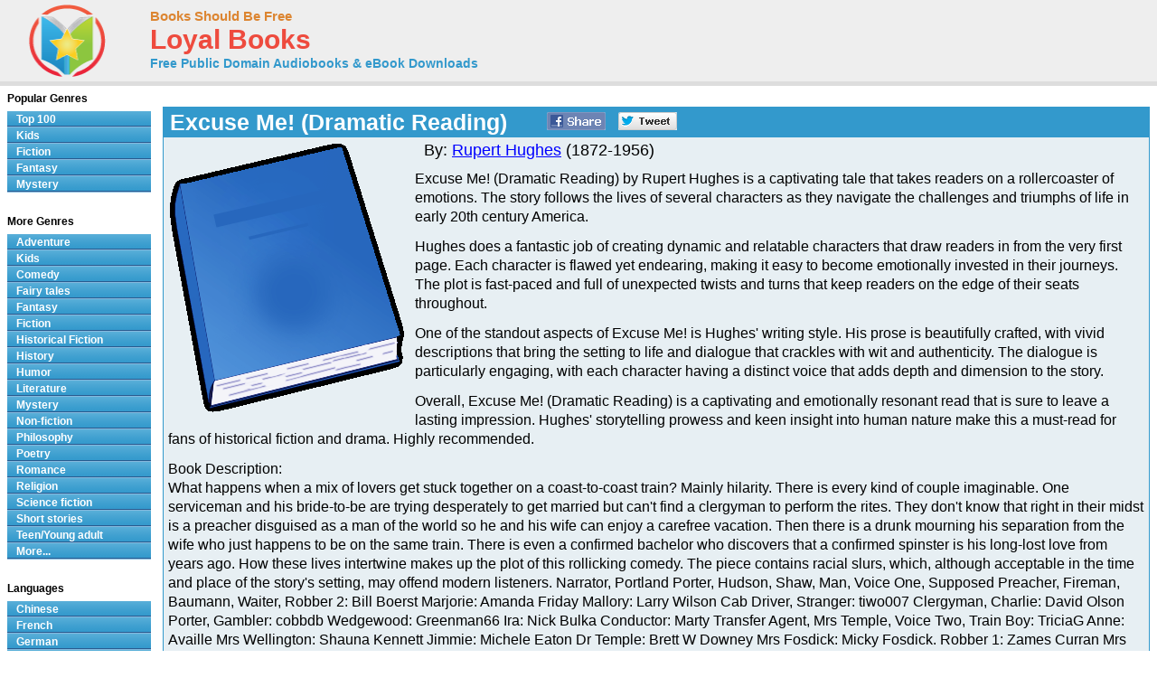

--- FILE ---
content_type: text/html; charset=UTF-8
request_url: http://www.loyalbooks.com/book/excuse-me-by-rupert-hughes
body_size: 8471
content:
<!DOCTYPE HTML PUBLIC "-//W3C//DTD HTML 4.01 Transitional//EN" "http://www.w3.org/TR/html4/loose.dtd">
<html xmlns:og="http://opengraphprotocol.org/schema/" xmlns:fb="http://ogp.me/ns/fb#"> 
<head>


<meta http-equiv="Content-Type" content="text/html;charset=utf-8">

<script type="text/javascript" src="https://ajax.googleapis.com/ajax/libs/jquery/1.6.2/jquery.min.js"></script>
<title>Excuse Me! (Dramatic Reading) by Rupert Hughes - Free at Loyal Books</title>
<meta name="description" content="What happens when a mix of lovers get stuck together on a coast-to-coast train? Mainly hilarity. There is every kind of couple imaginable. One serviceman and his...">
<meta name="keywords" content="Excuse Me! (Dramatic Reading),Rupert Hughes,audio books,free audio books,free audio book downloads,ebooks,mp3,ipod,itunes,books,audio,download,free,adventure,children,comedy,fairy tales,fantasy,fiction,historical fiction,history,humor,literature,mystery,non-fiction,philosophy,poetry,romance,religion,science fiction,short stories,teen,young adult">
<link rel="canonical" href="https://www.loyalbooks.com/book/excuse-me-by-rupert-hughes">
<meta property="og:title" content="Excuse Me! (Dramatic Reading)">
<meta property="og:type" content="article">
<meta property="fb:app_id" content="130567253662565">
<meta property="og:url" content="https://www.loyalbooks.com/book/excuse-me-by-rupert-hughes">
<meta property="og:image" content="https://www.loyalbooks.com/image/ui/default-book-layout4.gif">
<meta property="og:site_name" content="Loyal Books">

<link href="/jplayer/skin/jplayer.blue.monday.css" rel="stylesheet" type="text/css">
<script type="text/javascript" src="/jplayer/jquery.jplayer.min.js"></script>
<script type="text/javascript">
window.jQuery&&function(a){if(a.browser.msie)try{document.execCommand("BackgroundImageCache",!1,!0)}catch(b){}a.fn.rating=function(b){if(this.length==0)return this;if(typeof arguments[0]=="string"){if(this.length>1){var c=arguments;return this.each(function(){a.fn.rating.apply(a(this),c)})}return a.fn.rating[arguments[0]].apply(this,a.makeArray(arguments).slice(1)||[]),this}var b=a.extend({},a.fn.rating.options,b||{});return a.fn.rating.calls++,this.not(".star-rating-applied").addClass("star-rating-applied").each(function(){var c,d=a(this),e=(this.name||"unnamed-rating").replace(/\[|\]/g,"_").replace(/^\_+|\_+$/g,""),f=a(this.form||document.body),g=f.data("rating");if(!g||g.call!=a.fn.rating.calls)g={count:0,call:a.fn.rating.calls};var h=g[e];h&&(c=h.data("rating")),h&&c?c.count++:(c=a.extend({},b||{},(a.metadata?d.metadata():a.meta?d.data():null)||{},{count:0,stars:[],inputs:[]}),c.serial=g.count++,h=a('<span class="star-rating-control"/>'),d.before(h),h.addClass("rating-to-be-drawn"),d.hasClass("required")&&(c.required=!0));var i=a('<div class="star-rating rater-'+c.serial+'"><a title="'+(this.title||this.value)+'">'+this.value+"</a></div>");h.append(i),this.id&&i.attr("id",this.id),this.className&&i.addClass(this.className),i.addClass("star-rating-live").mouseover(function(){a(this).rating("fill"),a(this).rating("focus")}).mouseout(function(){a(this).rating("draw"),a(this).rating("blur")}).click(function(){a(this).rating("select")}),this.checked&&(c.current=i),this.nodeName=="A"&&a(this).hasClass("selected")&&(c.current=i),d.hide(),d.change(function(){a(this).rating("select")}),i.data("rating.input",d.data("rating.star",i)),c.stars[c.stars.length]=i[0],c.inputs[c.inputs.length]=d[0],c.rater=g[e]=h,c.context=f,d.data("rating",c),h.data("rating",c),i.data("rating",c),f.data("rating",g)}),a(".rating-to-be-drawn").rating("draw").removeClass("rating-to-be-drawn"),this},a.extend(a.fn.rating,{calls:0,focus:function(){var b=this.data("rating");if(!b)return this;if(!b.focus)return this;var c=a(this).data("rating.input")||a(this.tagName=="INPUT"?this:null);b.focus&&b.focus.apply(c[0],[c.val(),a("a",c.data("rating.star"))[0]])},blur:function(){var b=this.data("rating");if(!b)return this;if(!b.blur)return this;var c=a(this).data("rating.input")||a(this.tagName=="INPUT"?this:null);b.blur&&b.blur.apply(c[0],[c.val(),a("a",c.data("rating.star"))[0]])},fill:function(){var a=this.data("rating");if(!a)return this;this.rating("drain"),this.prevAll().andSelf().filter(".rater-"+a.serial).addClass("star-rating-hover")},drain:function(){var a=this.data("rating");if(!a)return this;a.rater.children().filter(".rater-"+a.serial).removeClass("star-rating-on").removeClass("star-rating-hover")},draw:function(){var b=this.data("rating");if(!b)return this;this.rating("drain"),b.current?(b.current.data("rating.input").attr("checked","checked"),b.current.prevAll().andSelf().filter(".rater-"+b.serial).addClass("star-rating-on")):a(b.inputs).removeAttr("checked")},select:function(b,c){var d=this.data("rating");if(!d)return this;d.current=null;if(typeof b!="undefined"){if(typeof b=="number")return a(d.stars[b]).rating("select",undefined,c);typeof b=="string"&&a.each(d.stars,function(){a(this).data("rating.input").val()==b&&a(this).rating("select",undefined,c)})}else d.current=this[0].tagName=="INPUT"?this.data("rating.star"):this.is(".rater-"+d.serial)?this:null;this.data("rating",d),this.rating("draw");var e=a(d.current?d.current.data("rating.input"):null);(c||c==undefined)&&d.callback&&d.callback.apply(e[0],[e.val(),a("a",d.current)[0]])}}),a.fn.rating.options={starWidth:16},a(function(){a("input[type=radio].star").rating()})}(jQuery)
</script>
<link rel="stylesheet" type="text/css" href="/desktop3.css">



</head>
<body>

<!-- Global site tag (gtag.js) - Google Analytics -->
<script async src="https://www.googletagmanager.com/gtag/js?id=UA-819143-4"></script>
<script>
  window.dataLayer = window.dataLayer || [];
  function gtag(){dataLayer.push(arguments);}
  gtag('js', new Date());

  gtag('config', 'UA-819143-4');
</script>

<div id="topsection"><div class="innertube">

<table class="header" border="1" style="width:931px;">
<tr>
<td class="header" width="145px">

<div id="header" style="display:block;"><a href="/" style="text-decoration:none"><img src="/image/ui/logo.png" class="header" alt="LoyalBooks.com logo"></a></div>

</td><td class="header" style="width:425px;">


<a href="/" class="header-name"><font class="header-name">Books Should Be Free</font></a><br>
<a href="/" class="header-name"><font class="header-loyal">Loyal Books</font></a><br>
<a href="/" class="header-sub-name"><font class="header-sub-name">Free Public Domain Audiobooks & eBook Downloads</font></a><br>





</td>

<td class="header" style="width:361px;">



</td>
</tr>
</table>

</div></div>
<div id="contentwrapper"><div id="contentcolumn"><div class="innertube">
<div itemscope itemtype="http://schema.org/Book">
<br><table class="book" summary="Audio book details">
<tr><th class="book"><div style="float:left; padding-right:35px;"><h1 style="font-size:25px; padding:2px;"><span itemprop="name">Excuse Me! (Dramatic Reading)</span></h1></div>


<a href="https://www.facebook.com/sharer/sharer.php?u=https%3A%2F%2Fwww.loyalbooks.com%2Fbook%2Fexcuse-me-by-rupert-hughes" target="_blank">
<div class="s-desktop s-share" id="share-facebook"></div></a>

<a href="https://twitter.com/intent/tweet?url=https%3A%2F%2Fwww.loyalbooks.com%2Fbook%2Fexcuse-me-by-rupert-hughes" target="_blank" >
<div class="s-desktop s-share" id="share-twitter"></div></a>


</th></tr>
<tr><td class="book">
<img class="cover" src="/image/ui/default-book-large.gif" alt="Book cover">
<div style="display:block;float:left;margin: 5px 5px 5px 5px;">


</div>
<font class="book-author">By: <a href="/author?author=Rupert+Hughes" itemprop="author">Rupert Hughes</a> (1872-1956)</font><p>
<span itemprop="description"><font class="book-description">Excuse Me! (Dramatic Reading) by Rupert Hughes is a captivating tale that takes readers on a rollercoaster of emotions. The story follows the lives of several characters as they navigate the challenges and triumphs of life in early 20th century America.<p>
Hughes does a fantastic job of creating dynamic and relatable characters that draw readers in from the very first page. Each character is flawed yet endearing, making it easy to become emotionally invested in their journeys. The plot is fast-paced and full of unexpected twists and turns that keep readers on the edge of their seats throughout.<p>
One of the standout aspects of Excuse Me! is Hughes' writing style. His prose is beautifully crafted, with vivid descriptions that bring the setting to life and dialogue that crackles with wit and authenticity. The dialogue is particularly engaging, with each character having a distinct voice that adds depth and dimension to the story.<p>
Overall, Excuse Me! (Dramatic Reading) is a captivating and emotionally resonant read that is sure to leave a lasting impression. Hughes' storytelling prowess and keen insight into human nature make this a must-read for fans of historical fiction and drama. Highly recommended.<p>Book Description:<br>What happens when a mix of lovers get stuck together on a coast-to-coast train? Mainly hilarity. There is every kind of couple imaginable. One serviceman and his bride-to-be are trying desperately to get married but can't find a clergyman to perform the rites. They don't know that right in their midst is a preacher disguised as a man of the world so he and his wife can enjoy a carefree vacation. Then there is a drunk mourning his separation from the wife who just happens to be on the same train. There is even a confirmed bachelor who discovers that a confirmed spinster is his long-lost love from years ago. How these lives intertwine makes up the plot of this rollicking comedy. The piece contains racial slurs, which, although acceptable in the time and place of the story's setting, may offend modern listeners. 
Narrator, Portland Porter, Hudson, Shaw, Man, Voice One, Supposed Preacher, Fireman, Baumann, Waiter, Robber 2: Bill Boerst 
Marjorie:  Amanda Friday 
Mallory: Larry Wilson 
Cab Driver, Stranger: tiwo007 
Clergyman, Charlie:  David Olson 
Porter, Gambler: cobbdb 
Wedgewood: Greenman66 
Ira: Nick Bulka 
Conductor: Marty 
Transfer Agent, Mrs Temple, Voice Two, Train Boy: TriciaG 
Anne:  Availle 
Mrs Wellington: Shauna Kennett 
Jimmie: Michele Eaton 
Dr Temple: Brett W Downey 
Mrs Fosdick: Micky 
Fosdick. Robber 1: Zames Curran 
Mrs Whitcomb: Beth Thomas 
Man in Overalls: Arnaldo Machado 
Ashton:  ToddHW 
Mrs Deacon: Victoria P 
Kitty: Woolly Bee 
Editor: Michele Eaton 
Proof-Listeners: Bill Boerst & Michele Eaton</font></span>
</td></tr></table>
<br>
<div style="display:inline-block; width:100%; margin-bottom:20px;"><div style="display:block; float:left; width:49%;"><table class="book" summary="Stream audiobook and download chapters">
<tr><th class="book"><h1>Stream audiobook and download chapters</h1></th></tr>
<tr><td class="book">
<script type="text/javascript">
//<![CDATA[
$(document).ready(function(){

	var Playlist = function(instance, playlist, options) {
		var self = this;

		this.instance = instance; 		this.playlist = playlist; 		this.options = options; 
		this.current = 0;

		this.cssId = {
			jPlayer: "jquery_jplayer_",
			interface: "jp_interface_",
			playlist: "jp_playlist_"
		};
		this.cssSelector = {};

		$.each(this.cssId, function(entity, id) {
			self.cssSelector[entity] = "#" + id + self.instance;
		});

		if(!this.options.cssSelectorAncestor) {
			this.options.cssSelectorAncestor = this.cssSelector.interface;
		}

		$(this.cssSelector.jPlayer).jPlayer(this.options);

		$(this.cssSelector.interface + " .jp-previous").click(function() {
			self.playlistPrev();
			$(this).blur();
			return false;
		});

		$(this.cssSelector.interface + " .jp-next").click(function() {
			self.playlistNext();
			$(this).blur();
			return false;
		});
	};

	Playlist.prototype = {
		displayPlaylist: function() {
			var self = this;
			$(this.cssSelector.playlist + " ul").empty();
			for (i=0; i < this.playlist.length; i++) {
				var listItem = (i === this.playlist.length-1) ? "<li class='jp-playlist-last'>" : "<li>";
				listItem += "<a href='#' id='" + this.cssId.playlist + this.instance + "_item_" + i +"' tabindex='1'>"+ this.playlist[i].name +"</a>";

								if(this.playlist[i].free) {
					var first = true;
					listItem += "<div class='jp-free-media' style='font-size:xx-small;'>(";
					$.each(this.playlist[i], function(property,value) {
						if($.jPlayer.prototype.format[property]) { 							if(first) {
								first = false;
							} else {
								listItem += " | ";
							}
							listItem += "<a id='" + self.cssId.playlist + self.instance + "_item_" + i + "_" + property + "' href='" + value + "' tabindex='1'>download</a>";
						}
					});
					listItem += ")</span>";
				}

				listItem += "</li>";

								$(this.cssSelector.playlist + " ul").append(listItem);
				$(this.cssSelector.playlist + "_item_" + i).data("index", i).click(function() {
					var index = $(this).data("index");
					if(self.current !== index) {
						self.playlistChange(index);
					} else {
						$(self.cssSelector.jPlayer).jPlayer("play");
					}
					$(this).blur();
					return false;
				});

								if(this.playlist[i].free) {
					$.each(this.playlist[i], function(property,value) {
						if($.jPlayer.prototype.format[property]) { // Check property is a media format.
							$(self.cssSelector.playlist + "_item_" + i + "_" + property).data("index", i).click(function() {
								var index = $(this).data("index");
								$(self.cssSelector.playlist + "_item_" + index).click();
								$(this).blur();
								return false;
							});
						}
					});
				} 
			}
		},
		playlistInit: function(autoplay) {
			if(autoplay) {
				this.playlistChange(this.current);
			} else {
				this.playlistConfig(this.current);
			}
		},
		playlistConfig: function(index) {
			$(this.cssSelector.playlist + "_item_" + this.current).removeClass("jp-playlist-current").parent().removeClass("jp-playlist-current");
			$(this.cssSelector.playlist + "_item_" + index).addClass("jp-playlist-current").parent().addClass("jp-playlist-current");
			this.current = index;
			$(this.cssSelector.jPlayer).jPlayer("setMedia", this.playlist[this.current]);
		},
		playlistChange: function(index) {
			this.playlistConfig(index);
			$(this.cssSelector.jPlayer).jPlayer("play");
		},
		playlistNext: function() {
			var index = (this.current + 1 < this.playlist.length) ? this.current + 1 : 0;
			this.playlistChange(index);
		},
		playlistPrev: function() {
			var index = (this.current - 1 >= 0) ? this.current - 1 : this.playlist.length - 1;
			this.playlistChange(index);
		}
	};


	var audioPlaylist = new Playlist("1", [
{name:"01 - The Wreck of the Taxicab", free:true, mp3:"http://www.archive.org/download/excuse_me_1601_librivox/excuseme_01_hughes_64kb.mp3"},
{name:"02 - The Early Birds and the Worm", free:true, mp3:"http://www.archive.org/download/excuse_me_1601_librivox/excuseme_02_hughes_64kb.mp3"},
{name:"03 - In Darkest Chicago", free:true, mp3:"http://www.archive.org/download/excuse_me_1601_librivox/excuseme_03_hughes_64kb.mp3"},
{name:"04 - A Mouse and a Mountain", free:true, mp3:"http://www.archive.org/download/excuse_me_1601_librivox/excuseme_04_hughes_64kb.mp3"},
{name:"05 - A Queen Among Women", free:true, mp3:"http://www.archive.org/download/excuse_me_1601_librivox/excuseme_05_hughes_64kb.mp3"},
{name:"06 - A Conspiracy in Satin", free:true, mp3:"http://www.archive.org/download/excuse_me_1601_librivox/excuseme_06_hughes_64kb.mp3"},
{name:"07 - The Masked Minister", free:true, mp3:"http://www.archive.org/download/excuse_me_1601_librivox/excuseme_07_hughes_64kb.mp3"},
{name:"08 - A Mixed Pickle", free:true, mp3:"http://www.archive.org/download/excuse_me_1601_librivox/excuseme_08_hughes_64kb.mp3"},
{name:"09 - All Aboard!", free:true, mp3:"http://www.archive.org/download/excuse_me_1601_librivox/excuseme_09_hughes_64kb.mp3"},
{name:"10 - Excess Baggage", free:true, mp3:"http://www.archive.org/download/excuse_me_1601_librivox/excuseme_10_hughes_64kb.mp3"},
{name:"11 - A Chance Rencounter", free:true, mp3:"http://www.archive.org/download/excuse_me_1601_librivox/excuseme_11_hughes_64kb.mp3"},
{name:"12 - The Needle in the Haystack", free:true, mp3:"http://www.archive.org/download/excuse_me_1601_librivox/excuseme_12_hughes_64kb.mp3"},
{name:"13 - Hostilities Begin", free:true, mp3:"http://www.archive.org/download/excuse_me_1601_librivox/excuseme_13_hughes_64kb.mp3"},
{name:"14 - The Dormitory on Wheels", free:true, mp3:"http://www.archive.org/download/excuse_me_1601_librivox/excuseme_14_hughes_64kb.mp3"},
{name:"15 - A Premature Divorce", free:true, mp3:"http://www.archive.org/download/excuse_me_1601_librivox/excuseme_15_hughes_64kb.mp3"},
{name:"16 - Good Night, All!", free:true, mp3:"http://www.archive.org/download/excuse_me_1601_librivox/excuseme_16_hughes_64kb.mp3"},
{name:"17 - Last Call for Breakfast", free:true, mp3:"http://www.archive.org/download/excuse_me_1601_librivox/excuseme_17_hughes_64kb.mp3"},
{name:"18 - In the Composite Car", free:true, mp3:"http://www.archive.org/download/excuse_me_1601_librivox/excuseme_18_hughes_64kb.mp3"},
{name:"19 - Foiled!", free:true, mp3:"http://www.archive.org/download/excuse_me_1601_librivox/excuseme_19_hughes_64kb.mp3"},
{name:"20 - Foiled Again", free:true, mp3:"http://www.archive.org/download/excuse_me_1601_librivox/excuseme_20_hughes_64kb.mp3"},
{name:"21 - Matrimony To and Fro", free:true, mp3:"http://www.archive.org/download/excuse_me_1601_librivox/excuseme_21_hughes_64kb.mp3"},
{name:"22 - In the Smoking Room", free:true, mp3:"http://www.archive.org/download/excuse_me_1601_librivox/excuseme_22_hughes_64kb.mp3"},
{name:"23 - Through a Tunnel", free:true, mp3:"http://www.archive.org/download/excuse_me_1601_librivox/excuseme_23_hughes_64kb.mp3"},
{name:"24 - The Train Butcher", free:true, mp3:"http://www.archive.org/download/excuse_me_1601_librivox/excuseme_24_hughes_64kb.mp3"},
{name:"25 - The Train Wrecker", free:true, mp3:"http://www.archive.org/download/excuse_me_1601_librivox/excuseme_25_hughes_64kb.mp3"},
{name:"26 - Delilah and the Conductor", free:true, mp3:"http://www.archive.org/download/excuse_me_1601_librivox/excuseme_26_hughes_64kb.mp3"},
{name:"27 - The Dog-on Dog Again", free:true, mp3:"http://www.archive.org/download/excuse_me_1601_librivox/excuseme_27_hughes_64kb.mp3"},
{name:"28 - The Woman-Hater's Relapse", free:true, mp3:"http://www.archive.org/download/excuse_me_1601_librivox/excuseme_28_hughes_64kb.mp3"},
{name:"29 - Jealousy Comes Aboard", free:true, mp3:"http://www.archive.org/download/excuse_me_1601_librivox/excuseme_29_hughes_64kb.mp3"},
{name:"30 - A Wedding on Wheels", free:true, mp3:"http://www.archive.org/download/excuse_me_1601_librivox/excuseme_30_hughes_64kb.mp3"},
{name:"31 - Foiled Yet Again", free:true, mp3:"http://www.archive.org/download/excuse_me_1601_librivox/excuseme_31_hughes_64kb.mp3"},
{name:"32 - The Empty Berth", free:true, mp3:"http://www.archive.org/download/excuse_me_1601_librivox/excuseme_32_hughes_64kb.mp3"},
{name:"33 - Fresh Trouble Daily", free:true, mp3:"http://www.archive.org/download/excuse_me_1601_librivox/excuseme_33_hughes_64kb.mp3"},
{name:"34 - The Complete Divorce", free:true, mp3:"http://www.archive.org/download/excuse_me_1601_librivox/excuseme_34_hughes_64kb.mp3"},
{name:"35 - Mr. and Mrs. Little Jimmie", free:true, mp3:"http://www.archive.org/download/excuse_me_1601_librivox/excuseme_35_hughes_64kb.mp3"},
{name:"36 - A Duel for a Bracelet", free:true, mp3:"http://www.archive.org/download/excuse_me_1601_librivox/excuseme_36_hughes_64kb.mp3"},
{name:"37 - Down Brakes!", free:true, mp3:"http://www.archive.org/download/excuse_me_1601_librivox/excuseme_37_hughes_64kb.mp3"},
{name:"38 - Hands Up!", free:true, mp3:"http://www.archive.org/download/excuse_me_1601_librivox/excuseme_38_hughes_64kb.mp3"},
{name:"39 - Wolves in the Fold", free:true, mp3:"http://www.archive.org/download/excuse_me_1601_librivox/excuseme_39_hughes_64kb.mp3"},
{name:"40 - A Hero in Spite of Himself", free:true, mp3:"http://www.archive.org/download/excuse_me_1601_librivox/excuseme_40_hughes_64kb.mp3"},
{name:"41 - Clickety-Clickety-Clickety", free:true, mp3:"http://www.archive.org/download/excuse_me_1601_librivox/excuseme_41_hughes_64kb.mp3"}	
		
	], {
		ready: function() {
			audioPlaylist.displayPlaylist();
			audioPlaylist.playlistInit(false); 		},
		ended: function() {
			audioPlaylist.playlistNext();
		},
		play: function() {
			$(this).jPlayer("pauseOthers");
		},
		swfPath: "/jplayer",
		supplied: "mp3"
	});
});
//]]>
</script>

<div id="jquery_jplayer_1" class="jp-jplayer"></div>

<div class="jp-audio">
	<div class="jp-type-playlist">
		<div id="jp_interface_1" class="jp-interface">
			<ul class="jp-controls">
				<li><a href="#" class="jp-play" tabindex="1">play</a></li>
				<li><a href="#" class="jp-pause" tabindex="1">pause</a></li>
				<li><a href="#" class="jp-stop" tabindex="1">stop</a></li>
				<li><a href="#" class="jp-mute" tabindex="1">mute</a></li>
				<li><a href="#" class="jp-unmute" tabindex="1">unmute</a></li>
				<li><a href="#" class="jp-previous" tabindex="1">previous</a></li>
				<li><a href="#" class="jp-next" tabindex="1">next</a></li>
			</ul>
			<div class="jp-progress">
				<div class="jp-seek-bar">
					<div class="jp-play-bar"></div>
				</div>
			</div>
			<div class="jp-volume-bar">
				<div class="jp-volume-bar-value"></div>
			</div>
			<div class="jp-current-time"></div>
			<div class="jp-duration"></div>
		</div>
		<div id="jp_playlist_1" class="jp-playlist" style="height:200px; overflow-y:scroll;">
			
			<ul><li></li></ul>			
		</div>
	</div>
</div>
</td></tr></table>
</div>
<div style="display:block; float:right; width:49%;"><table class="book" summary="Audiobook downloads">
<tr><th class="book"><h1>Audiobook downloads</h1></th></tr>
<tr><td class="book2" valign="top"><a href="http://www.archive.org/download//excuse_me_1601_librivox/excuse_me_1601_librivox_64kb_mp3.zip" class="download">
<div class="s-book" id="zip"></div><font class="download-big">MP3 Download</font><br>
<font class="download-small">Download mp3 files for each chapter of this book in one zip file
</font></a>
</td></tr>
<tr><td class="book2" valign="top"><a href="itpc://www.loyalbooks.com/book/excuse-me-by-rupert-hughes/feed" class="download">
<div class="s-book" id="itunes"></div><font class="download-big" style="clear:none; float:left;">iTunes Podcast</font>
<div class="s-book" id="help" onclick="document.location.href = '/articles/podcasts/'; return false"></div><br>
<font class="download-small">Complete download in iTunes under podcasts (06:27:13 long)
</font></a></td></tr>

<tr><td class="book2" valign="top"><a href="http://www.loyalbooks.com/book/excuse-me-by-rupert-hughes/feed" class="download">
<div class="s-book" id="rss"></div><font class="download-big">RSS Feed</font><br>
<font class="download-small">Listen from your RSS reader (06:27:13 long)
</font></a></td></tr>

</table>
</div>
</div>

<br><div style="display:block; width:100%">
	<div style="display:block; float:left; width:49%;">
		<table class="book" summary="">
		<tr><td class="book" style="padding-left:40px;">
		

		</td></tr></table>
		<br>
	</div>

	<div style="display:block; float:right; width:49%">
	<table class="link" summary="Genres for this book">
<tr><th class="link">Genres for this book</th></tr>
<tr><td class="link">
<a href="/genre/Fiction">
Fiction</a>
</td></tr>
<tr><td class="link">
<a href="/genre/Dramatic_Works">
Dramatic Works</a>
</td></tr>
<tr><td class="link">
<a href="/genre/Humor">
Humor</a>
</td></tr>
</table>

<br>
		<table class="link" summary="Links related to this eBook">
<tr><th class="link">eBook links</th></tr>
<tr><td class="link"><a href="http://en.wikipedia.org/wiki/Special:Search?search=Rupert+Hughes" target="_blank">
Wikipedia &#8211; Rupert Hughes</a>
</td></tr>
<tr><td class="link"><a href="http://en.wikipedia.org/wiki/Special:Search?search=Excuse+Me%21+%28Dramatic+Reading%29" target="_blank">
Wikipedia &#8211; Excuse Me! (Dramatic Reading)</a>
</td></tr>
</table>

<br>
	</div>
</div>
<br>


<p><a name="review"></a><table class="review" summary="Book Reviews">
<tr><th class="review">Review this book
</th></tr>
<tr><td class="review">
<form action="" method="POST">
<div class="rating-contain">
<input name="rating-stars" type="radio" class="star" value="1">
<input name="rating-stars" type="radio" class="star" value="2">
<input name="rating-stars" type="radio" class="star" value="3">
<input name="rating-stars" type="radio" class="star" value="4">
<input name="rating-stars" type="radio" class="star" value="5">
</div>
<label>&nbsp;&nbsp;Name: </label><input type="text" name="rating-name" size="15" >
<label>&nbsp;&nbsp;Subject: </label><input type="text" name="rating-subject" size="20">
<br><textarea rows="1" name="rating-review" placeholder="Review"></textarea>
<input type="submit" value="Submit">
</form>
</td></tr>
</table>

<br>
</div>



<br>
<iframe src="/book/carousel?book=excuse-me-by-rupert-hughes" width="100%" height="338px" style="border-width:0" frameborder="0" scrolling="no"></iframe>
</div></div></div>

<style>#leftcolumn{width:175px !important;}#contentcolumn{margin:0 0 0 172px !important;}</style>
<div id="leftcolumn">
<div class="innertube">


<strong>Popular Genres</strong>
<div id="glossymenu">
<ul class="glossymenu">
<li><a href="/Top_100">Top 100</a></li>
<li><a href="/genre/Children">Kids</a></li>
<li><a href="/genre/Fiction">Fiction</a></li>
<li><a href="/genre/Fantasy">Fantasy</a></li>
<li><a href="/genre/Mystery">Mystery</a></li>
</ul>
</div><br>

<strong>More Genres</strong>
<div id="glossymenu">
<ul class="glossymenu">

<li><a href="/genre/Adventure">Adventure</a></li><li><a href="/genre/Children">Kids</a></li><li><a href="/genre/Comedy">Comedy</a></li><li><a href="/genre/Fairy_tales">Fairy tales</a></li><li><a href="/genre/Fantasy">Fantasy</a></li><li><a href="/genre/Fiction">Fiction</a></li><li><a href="/genre/Historical_Fiction">Historical Fiction</a></li><li><a href="/genre/History">History</a></li><li><a href="/genre/Humor">Humor</a></li><li><a href="/genre/Literature">Literature</a></li><li><a href="/genre/Mystery">Mystery</a></li><li><a href="/genre/Non-fiction">Non-fiction</a></li><li><a href="/genre/Philosophy">Philosophy</a></li><li><a href="/genre/Poetry">Poetry</a></li><li><a href="/genre/Romance">Romance</a></li><li><a href="/genre/Religion">Religion</a></li><li><a href="/genre/Science_fiction">Science fiction</a></li><li><a href="/genre/Short_stories">Short stories</a></li><li><a href="/genre/Teen_Young_adult">Teen/Young adult</a></li><li><a href="/genre-menu">More...</a></li></ul>
</div><br>

<strong>Languages</strong>
<div id="glossymenu">
<ul class="glossymenu">
<li><a href="/language/Chinese">Chinese</a></li><li><a href="/language/French">French</a></li>
<li><a href="/language/German">German</a></li>
<li><a href="/language/Italian">Italian</a></li>
<li><a href="/language/Japanese">Japanese</a></li>
<li><a href="/language/Spanish">Spanish</a></li>
<li><a href="/language-menu">More...</a></li>
</ul>
</div><br>

<strong>Paid Books</strong>
<div id="glossymenu">
<ul class="glossymenu">
<li><a href="/paid">Best Sellers</a></li>
<li><a href="/paid?tag=kids" rel="nofollow">Kid's Books</a></li>
<li><a href="/paid?tag=opera" rel="nofollow">Oprah's Book Club</a></li>
<li><a href="/paid?tag=business" rel="nofollow">Business</a></li>
</ul>
</div>

</div>







<div class="innertube">
</div></div>


<div id="footer">


<footer class="footer">

<div class="f-box">
	<ul class="f-ul">
			<li class="f-social f-social-m1">
								<a href="https://www.facebook.com/MyLoyalBooks" target="_blank">
					<div class="s-desktop" id="facebook"></div>
				</a>
			</li>
			<li class="f-social f-social-m1">
				<a href="https://twitter.com/LoyalBooks" target="_blank">
					<div class="s-desktop" id="twitter"></div>
				</a>
			</li>
						<li class="f-social f-social-m2">
				<a href="mailto:?subject=3000%20Free%20Audio%20Books%20%26%20eBooks&body=Check%20out%20the%20free%20books%20at%20this%20site%3A%0A%0Ahttps%3A%2F%2Fwww.loyalbooks.com%2Fbook%2Fexcuse-me-by-rupert-hughes" target="_blank">
					<div class="s-desktop" id="email"></div>
				</a>
			</li>
			<li class="f-social-clear">&copy;2026 Loyal Books | <a href="/about">About</a> | <a href="/privacy">Privacy</a></li>
	</ul>
</div>




<div class="f-box">
	<ul class="f-ul">
		<li class="f-title-small"><a href="/articles/">Articles</a></li>
		<li class="f-title-small"><a href="/app">Android & iPhone App</a></li>
				<li>
			<div class="f-mobile">
						<form action="" method="post" style="height: 25px;"> 
			<input type="hidden" name="isMobile" value="1">
			<input type="submit" class="mobileview" style="cursor: pointer;" value="Mobile View">
			</form>
		</div>
		</li>
	</ul>
</div>


</footer>

</div>
</body>
</html>

--- FILE ---
content_type: text/html; charset=UTF-8
request_url: http://www.loyalbooks.com/book/carousel?book=excuse-me-by-rupert-hughes
body_size: 896
content:
<!DOCTYPE HTML PUBLIC "-//W3C//DTD HTML 4.01 Transitional//EN" "http://www.w3.org/TR/html4/loose.dtd">
<html xmlns:og="http://opengraphprotocol.org/schema/" xmlns:fb="http://ogp.me/ns/fb#"> 
<head>


<meta http-equiv="Content-Type" content="text/html;charset=utf-8">



<meta name="robots" content="noindex, nofollow">
<link rel="stylesheet" type="text/css" href="/desktop3.css">
</head>
<body>


<table class="link" summary="Audio books">
<tr><th class="link" colspan="4"><h1>Similar free audio books &#8212; Humorous Books</h1></th></tr>
<tr>
<td class="link" width="25%" valign="top" align="center">
<div style="height:295px"><a href="/book/love-and-freindship-by-jane-austen" target="_top" rel="nofollow">
<img class="layout" src="/image/layout2/Love-and-Freindship.jpg" alt="Love and Friendship by Jane Austen"></a><br>
<a href="/book/love-and-freindship-by-jane-austen" target="_top" rel="nofollow">
<b>Love and Friendship</b></a><br>Jane Austen
<br><a href="/book/love-and-freindship-by-jane-austen" target="_top" rel="nofollow">
<div class="s-desktop" id="star5"></div>
</a>
</div></td>
<td class="link" width="25%" valign="top" align="center">
<div style="height:295px"><a href="/book/uncle-remus-by-joel-chandler-harris" target="_top" rel="nofollow">
<img class="layout" src="/image/layout2/Uncle-Remus.jpg" alt="Uncle Remus by Joel Chandler Harris"></a><br>
<a href="/book/uncle-remus-by-joel-chandler-harris" target="_top" rel="nofollow">
<b>Uncle Remus</b></a><br>Joel Chandler Harris
<br><a href="/book/uncle-remus-by-joel-chandler-harris" target="_top" rel="nofollow">
<div class="s-desktop" id="star5"></div>
</a>
</div></td>
<td class="link" width="25%" valign="top" align="center">
<div style="height:295px"><a href="/book/the-curious-case-of-benjamin-button-version-2" target="_top" rel="nofollow">
<img class="layout" src="/image/layout2/the-curious-case-of-benjamin-button-version-2.jpg" alt="The Curious Case of Benjamin Button by F. Scott Fitzgerald"></a><br>
<a href="/book/the-curious-case-of-benjamin-button-version-2" target="_top" rel="nofollow">
<b>The Curious Case of Benjamin Button</b></a><br>F. Scott Fitzgerald
<br><a href="/book/the-curious-case-of-benjamin-button-version-2" target="_top" rel="nofollow">
<div class="s-desktop" id="star5"></div>
</a>
</div></td>
<td class="link" width="25%" valign="top" align="center">
<div style="height:295px"><a href="/book/flatland-a-romance-of-many-dimensions-by-edwin-abbott-abbott" target="_top" rel="nofollow">
<img class="layout" src="/image/layout2/flatland-a-romance-of-many-dimensions-by-edwin-abbott-abbott.jpg" alt="Flatland: A Romance of Many Dimensions by Edwin Abbott Abbott"></a><br>
<a href="/book/flatland-a-romance-of-many-dimensions-by-edwin-abbott-abbott" target="_top" rel="nofollow">
<b>Flatland: A Romance of Many Dimensions</b></a><br>Edwin Abbott Abbott
<br><a href="/book/flatland-a-romance-of-many-dimensions-by-edwin-abbott-abbott" target="_top" rel="nofollow">
<div class="s-desktop" id="star3"></div>
</a>
</div></td>
</tr>
</table>


</body>
</html>